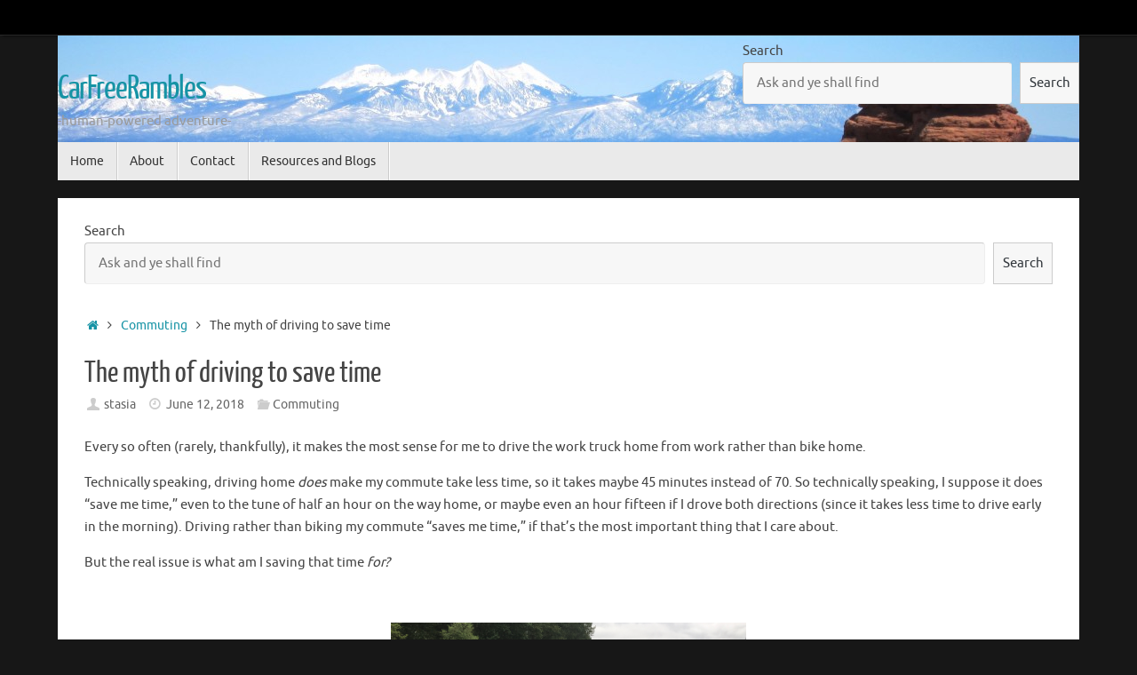

--- FILE ---
content_type: text/html; charset=UTF-8
request_url: https://www.carfreerambles.org/2018/06/the-myth-of-driving-to-save-time/
body_size: 14896
content:
<!DOCTYPE html>
<html lang="en-US">
<head>
<meta name="viewport" content="width=device-width, user-scalable=no, initial-scale=1.0, minimum-scale=1.0, maximum-scale=1.0">
<meta http-equiv="Content-Type" content="text/html; charset=UTF-8" />
<link rel="profile" href="http://gmpg.org/xfn/11" />
<link rel="pingback" href="https://www.carfreerambles.org/xmlrpc.php" />
<title>The myth of driving to save time &#8211; CarFreeRambles</title>
<meta name='robots' content='max-image-preview:large' />
<link rel='dns-prefetch' href='//s.w.org' />
<link rel="alternate" type="application/rss+xml" title="CarFreeRambles &raquo; Feed" href="https://www.carfreerambles.org/feed/" />
<link rel="alternate" type="application/rss+xml" title="CarFreeRambles &raquo; Comments Feed" href="https://www.carfreerambles.org/comments/feed/" />
<link rel="alternate" type="application/rss+xml" title="CarFreeRambles &raquo; The myth of driving to save time Comments Feed" href="https://www.carfreerambles.org/2018/06/the-myth-of-driving-to-save-time/feed/" />
<script type="text/javascript">
window._wpemojiSettings = {"baseUrl":"https:\/\/s.w.org\/images\/core\/emoji\/13.1.0\/72x72\/","ext":".png","svgUrl":"https:\/\/s.w.org\/images\/core\/emoji\/13.1.0\/svg\/","svgExt":".svg","source":{"concatemoji":"https:\/\/www.carfreerambles.org\/wp-includes\/js\/wp-emoji-release.min.js?ver=5.9.12"}};
/*! This file is auto-generated */
!function(e,a,t){var n,r,o,i=a.createElement("canvas"),p=i.getContext&&i.getContext("2d");function s(e,t){var a=String.fromCharCode;p.clearRect(0,0,i.width,i.height),p.fillText(a.apply(this,e),0,0);e=i.toDataURL();return p.clearRect(0,0,i.width,i.height),p.fillText(a.apply(this,t),0,0),e===i.toDataURL()}function c(e){var t=a.createElement("script");t.src=e,t.defer=t.type="text/javascript",a.getElementsByTagName("head")[0].appendChild(t)}for(o=Array("flag","emoji"),t.supports={everything:!0,everythingExceptFlag:!0},r=0;r<o.length;r++)t.supports[o[r]]=function(e){if(!p||!p.fillText)return!1;switch(p.textBaseline="top",p.font="600 32px Arial",e){case"flag":return s([127987,65039,8205,9895,65039],[127987,65039,8203,9895,65039])?!1:!s([55356,56826,55356,56819],[55356,56826,8203,55356,56819])&&!s([55356,57332,56128,56423,56128,56418,56128,56421,56128,56430,56128,56423,56128,56447],[55356,57332,8203,56128,56423,8203,56128,56418,8203,56128,56421,8203,56128,56430,8203,56128,56423,8203,56128,56447]);case"emoji":return!s([10084,65039,8205,55357,56613],[10084,65039,8203,55357,56613])}return!1}(o[r]),t.supports.everything=t.supports.everything&&t.supports[o[r]],"flag"!==o[r]&&(t.supports.everythingExceptFlag=t.supports.everythingExceptFlag&&t.supports[o[r]]);t.supports.everythingExceptFlag=t.supports.everythingExceptFlag&&!t.supports.flag,t.DOMReady=!1,t.readyCallback=function(){t.DOMReady=!0},t.supports.everything||(n=function(){t.readyCallback()},a.addEventListener?(a.addEventListener("DOMContentLoaded",n,!1),e.addEventListener("load",n,!1)):(e.attachEvent("onload",n),a.attachEvent("onreadystatechange",function(){"complete"===a.readyState&&t.readyCallback()})),(n=t.source||{}).concatemoji?c(n.concatemoji):n.wpemoji&&n.twemoji&&(c(n.twemoji),c(n.wpemoji)))}(window,document,window._wpemojiSettings);
</script>
<style type="text/css">
img.wp-smiley,
img.emoji {
	display: inline !important;
	border: none !important;
	box-shadow: none !important;
	height: 1em !important;
	width: 1em !important;
	margin: 0 0.07em !important;
	vertical-align: -0.1em !important;
	background: none !important;
	padding: 0 !important;
}
</style>
	<link rel='stylesheet' id='wp-block-library-css'  href='https://www.carfreerambles.org/wp-includes/css/dist/block-library/style.min.css?ver=5.9.12' type='text/css' media='all' />
<style id='global-styles-inline-css' type='text/css'>
body{--wp--preset--color--black: #000000;--wp--preset--color--cyan-bluish-gray: #abb8c3;--wp--preset--color--white: #ffffff;--wp--preset--color--pale-pink: #f78da7;--wp--preset--color--vivid-red: #cf2e2e;--wp--preset--color--luminous-vivid-orange: #ff6900;--wp--preset--color--luminous-vivid-amber: #fcb900;--wp--preset--color--light-green-cyan: #7bdcb5;--wp--preset--color--vivid-green-cyan: #00d084;--wp--preset--color--pale-cyan-blue: #8ed1fc;--wp--preset--color--vivid-cyan-blue: #0693e3;--wp--preset--color--vivid-purple: #9b51e0;--wp--preset--gradient--vivid-cyan-blue-to-vivid-purple: linear-gradient(135deg,rgba(6,147,227,1) 0%,rgb(155,81,224) 100%);--wp--preset--gradient--light-green-cyan-to-vivid-green-cyan: linear-gradient(135deg,rgb(122,220,180) 0%,rgb(0,208,130) 100%);--wp--preset--gradient--luminous-vivid-amber-to-luminous-vivid-orange: linear-gradient(135deg,rgba(252,185,0,1) 0%,rgba(255,105,0,1) 100%);--wp--preset--gradient--luminous-vivid-orange-to-vivid-red: linear-gradient(135deg,rgba(255,105,0,1) 0%,rgb(207,46,46) 100%);--wp--preset--gradient--very-light-gray-to-cyan-bluish-gray: linear-gradient(135deg,rgb(238,238,238) 0%,rgb(169,184,195) 100%);--wp--preset--gradient--cool-to-warm-spectrum: linear-gradient(135deg,rgb(74,234,220) 0%,rgb(151,120,209) 20%,rgb(207,42,186) 40%,rgb(238,44,130) 60%,rgb(251,105,98) 80%,rgb(254,248,76) 100%);--wp--preset--gradient--blush-light-purple: linear-gradient(135deg,rgb(255,206,236) 0%,rgb(152,150,240) 100%);--wp--preset--gradient--blush-bordeaux: linear-gradient(135deg,rgb(254,205,165) 0%,rgb(254,45,45) 50%,rgb(107,0,62) 100%);--wp--preset--gradient--luminous-dusk: linear-gradient(135deg,rgb(255,203,112) 0%,rgb(199,81,192) 50%,rgb(65,88,208) 100%);--wp--preset--gradient--pale-ocean: linear-gradient(135deg,rgb(255,245,203) 0%,rgb(182,227,212) 50%,rgb(51,167,181) 100%);--wp--preset--gradient--electric-grass: linear-gradient(135deg,rgb(202,248,128) 0%,rgb(113,206,126) 100%);--wp--preset--gradient--midnight: linear-gradient(135deg,rgb(2,3,129) 0%,rgb(40,116,252) 100%);--wp--preset--duotone--dark-grayscale: url('#wp-duotone-dark-grayscale');--wp--preset--duotone--grayscale: url('#wp-duotone-grayscale');--wp--preset--duotone--purple-yellow: url('#wp-duotone-purple-yellow');--wp--preset--duotone--blue-red: url('#wp-duotone-blue-red');--wp--preset--duotone--midnight: url('#wp-duotone-midnight');--wp--preset--duotone--magenta-yellow: url('#wp-duotone-magenta-yellow');--wp--preset--duotone--purple-green: url('#wp-duotone-purple-green');--wp--preset--duotone--blue-orange: url('#wp-duotone-blue-orange');--wp--preset--font-size--small: 13px;--wp--preset--font-size--medium: 20px;--wp--preset--font-size--large: 36px;--wp--preset--font-size--x-large: 42px;}.has-black-color{color: var(--wp--preset--color--black) !important;}.has-cyan-bluish-gray-color{color: var(--wp--preset--color--cyan-bluish-gray) !important;}.has-white-color{color: var(--wp--preset--color--white) !important;}.has-pale-pink-color{color: var(--wp--preset--color--pale-pink) !important;}.has-vivid-red-color{color: var(--wp--preset--color--vivid-red) !important;}.has-luminous-vivid-orange-color{color: var(--wp--preset--color--luminous-vivid-orange) !important;}.has-luminous-vivid-amber-color{color: var(--wp--preset--color--luminous-vivid-amber) !important;}.has-light-green-cyan-color{color: var(--wp--preset--color--light-green-cyan) !important;}.has-vivid-green-cyan-color{color: var(--wp--preset--color--vivid-green-cyan) !important;}.has-pale-cyan-blue-color{color: var(--wp--preset--color--pale-cyan-blue) !important;}.has-vivid-cyan-blue-color{color: var(--wp--preset--color--vivid-cyan-blue) !important;}.has-vivid-purple-color{color: var(--wp--preset--color--vivid-purple) !important;}.has-black-background-color{background-color: var(--wp--preset--color--black) !important;}.has-cyan-bluish-gray-background-color{background-color: var(--wp--preset--color--cyan-bluish-gray) !important;}.has-white-background-color{background-color: var(--wp--preset--color--white) !important;}.has-pale-pink-background-color{background-color: var(--wp--preset--color--pale-pink) !important;}.has-vivid-red-background-color{background-color: var(--wp--preset--color--vivid-red) !important;}.has-luminous-vivid-orange-background-color{background-color: var(--wp--preset--color--luminous-vivid-orange) !important;}.has-luminous-vivid-amber-background-color{background-color: var(--wp--preset--color--luminous-vivid-amber) !important;}.has-light-green-cyan-background-color{background-color: var(--wp--preset--color--light-green-cyan) !important;}.has-vivid-green-cyan-background-color{background-color: var(--wp--preset--color--vivid-green-cyan) !important;}.has-pale-cyan-blue-background-color{background-color: var(--wp--preset--color--pale-cyan-blue) !important;}.has-vivid-cyan-blue-background-color{background-color: var(--wp--preset--color--vivid-cyan-blue) !important;}.has-vivid-purple-background-color{background-color: var(--wp--preset--color--vivid-purple) !important;}.has-black-border-color{border-color: var(--wp--preset--color--black) !important;}.has-cyan-bluish-gray-border-color{border-color: var(--wp--preset--color--cyan-bluish-gray) !important;}.has-white-border-color{border-color: var(--wp--preset--color--white) !important;}.has-pale-pink-border-color{border-color: var(--wp--preset--color--pale-pink) !important;}.has-vivid-red-border-color{border-color: var(--wp--preset--color--vivid-red) !important;}.has-luminous-vivid-orange-border-color{border-color: var(--wp--preset--color--luminous-vivid-orange) !important;}.has-luminous-vivid-amber-border-color{border-color: var(--wp--preset--color--luminous-vivid-amber) !important;}.has-light-green-cyan-border-color{border-color: var(--wp--preset--color--light-green-cyan) !important;}.has-vivid-green-cyan-border-color{border-color: var(--wp--preset--color--vivid-green-cyan) !important;}.has-pale-cyan-blue-border-color{border-color: var(--wp--preset--color--pale-cyan-blue) !important;}.has-vivid-cyan-blue-border-color{border-color: var(--wp--preset--color--vivid-cyan-blue) !important;}.has-vivid-purple-border-color{border-color: var(--wp--preset--color--vivid-purple) !important;}.has-vivid-cyan-blue-to-vivid-purple-gradient-background{background: var(--wp--preset--gradient--vivid-cyan-blue-to-vivid-purple) !important;}.has-light-green-cyan-to-vivid-green-cyan-gradient-background{background: var(--wp--preset--gradient--light-green-cyan-to-vivid-green-cyan) !important;}.has-luminous-vivid-amber-to-luminous-vivid-orange-gradient-background{background: var(--wp--preset--gradient--luminous-vivid-amber-to-luminous-vivid-orange) !important;}.has-luminous-vivid-orange-to-vivid-red-gradient-background{background: var(--wp--preset--gradient--luminous-vivid-orange-to-vivid-red) !important;}.has-very-light-gray-to-cyan-bluish-gray-gradient-background{background: var(--wp--preset--gradient--very-light-gray-to-cyan-bluish-gray) !important;}.has-cool-to-warm-spectrum-gradient-background{background: var(--wp--preset--gradient--cool-to-warm-spectrum) !important;}.has-blush-light-purple-gradient-background{background: var(--wp--preset--gradient--blush-light-purple) !important;}.has-blush-bordeaux-gradient-background{background: var(--wp--preset--gradient--blush-bordeaux) !important;}.has-luminous-dusk-gradient-background{background: var(--wp--preset--gradient--luminous-dusk) !important;}.has-pale-ocean-gradient-background{background: var(--wp--preset--gradient--pale-ocean) !important;}.has-electric-grass-gradient-background{background: var(--wp--preset--gradient--electric-grass) !important;}.has-midnight-gradient-background{background: var(--wp--preset--gradient--midnight) !important;}.has-small-font-size{font-size: var(--wp--preset--font-size--small) !important;}.has-medium-font-size{font-size: var(--wp--preset--font-size--medium) !important;}.has-large-font-size{font-size: var(--wp--preset--font-size--large) !important;}.has-x-large-font-size{font-size: var(--wp--preset--font-size--x-large) !important;}
</style>
<link rel='stylesheet' id='email-subscribers-css'  href='https://www.carfreerambles.org/wp-content/plugins/email-subscribers/lite/public/css/email-subscribers-public.css?ver=5.9.14' type='text/css' media='all' />
<link rel='stylesheet' id='sscf-style-css'  href='https://www.carfreerambles.org/wp-content/plugins/super-simple-contact-form/sscf-style.css?ver=5.9.12' type='text/css' media='all' />
<link rel='stylesheet' id='tempera-fonts-css'  href='https://www.carfreerambles.org/wp-content/themes/tempera/fonts/fontfaces.css?ver=1.8.0' type='text/css' media='all' />
<link rel='stylesheet' id='tempera-style-css'  href='https://www.carfreerambles.org/wp-content/themes/tempera/style.css?ver=1.8.0' type='text/css' media='all' />
<style id='tempera-style-inline-css' type='text/css'>
#header, #main, #topbar-inner { max-width: 1150px; } #container.one-column { } #container.two-columns-right #secondary { width:250px; float:right; } #container.two-columns-right #content { width:calc(100% - 280px); float:left; } #container.two-columns-left #primary { width:250px; float:left; } #container.two-columns-left #content { width:calc(100% - 280px); float:right; } #container.three-columns-right .sidey { width:125px; float:left; } #container.three-columns-right #primary { margin-left:15px; margin-right:15px; } #container.three-columns-right #content { width: calc(100% - 280px); float:left;} #container.three-columns-left .sidey { width:125px; float:left; } #container.three-columns-left #secondary {margin-left:15px; margin-right:15px; } #container.three-columns-left #content { width: calc(100% - 280px); float:right; } #container.three-columns-sided .sidey { width:125px; float:left; } #container.three-columns-sided #secondary { float:right; } #container.three-columns-sided #content { width: calc(100% - 310px); float:right; margin: 0 155px 0 -1150px; } body { font-family: Ubuntu; } #content h1.entry-title a, #content h2.entry-title a, #content h1.entry-title , #content h2.entry-title { font-family: "Yanone Kaffeesatz Regular"; } .widget-title, .widget-title a { font-family: "Open Sans Light"; } .entry-content h1, .entry-content h2, .entry-content h3, .entry-content h4, .entry-content h5, .entry-content h6, #comments #reply-title, .nivo-caption h2, #front-text1 h2, #front-text2 h2, .column-header-image, .column-header-noimage { font-family: "Open Sans Light"; } #site-title span a { font-family: "Yanone Kaffeesatz Regular"; }; } #access ul li a, #access ul li a span { font-family: "Droid Sans"; } body { color: #444444; background-color: #171717 } a { color: #1693A5; } a:hover,.entry-meta span a:hover, .comments-link a:hover { color: #D6341D; } #header { ; } #site-title span a { color:#1693A5; } #site-description { color:#999999; } .socials a { background-color: #1693A5; } .socials .socials-hover { background-color: #D6341D; } /* Main menu top level */ #access a, #nav-toggle span, li.menu-main-search .searchform input[type="search"] { color: #333333; } li.menu-main-search .searchform input[type="search"] { background-color: #ffffff; border-left-color: #cccccc; } #access, #nav-toggle {background-color: #EAEAEA; } #access > .menu > ul > li > a > span { border-color: #cccccc; -webkit-box-shadow: 1px 0 0 #ffffff; box-shadow: 1px 0 0 #ffffff; } /*.rtl #access > .menu > ul > li > a > span { -webkit-box-shadow: -1px 0 0 #ffffff; box-shadow: -1px 0 0 #ffffff; } */ #access a:hover {background-color: #f7f7f7; } #access ul li.current_page_item > a, #access ul li.current-menu-item > a, #access ul li.current_page_ancestor > a, #access ul li.current-menu-ancestor > a { background-color: #f7f7f7; } /* Main menu Submenus */ #access > .menu > ul > li > ul:before {border-bottom-color:#2D2D2D;} #access ul ul ul li:first-child:before { border-right-color:#2D2D2D;} #access ul ul li { background-color:#2D2D2D; border-top-color:#3b3b3b; border-bottom-color:#222222} #access ul ul li a{color:#BBBBBB} #access ul ul li a:hover{background:#3b3b3b} #access ul ul li.current_page_item > a, #access ul ul li.current-menu-item > a, #access ul ul li.current_page_ancestor > a, #access ul ul li.current-menu-ancestor > a { background-color:#3b3b3b; } #topbar { background-color: #000000;border-bottom-color:#282828; box-shadow:3px 0 3px #000000; } .topmenu ul li a, .topmenu .searchsubmit { color: #CCCCCC; } .topmenu ul li a:hover, .topmenu .searchform input[type="search"] { color: #EEEEEE; border-bottom-color: rgba( 22,147,165, 0.5); } #main { background-color: #FFFFFF; } #author-info, #entry-author-info, #content .page-title { border-color: #1693A5; background: #F7F7F7; } #entry-author-info #author-avatar, #author-info #author-avatar { border-color: #EEEEEE; } .sidey .widget-container { color: #333333; ; } .sidey .widget-title { color: #666666; background-color: #F7F7F7;border-color:#cfcfcf;} .sidey .widget-container a {} .sidey .widget-container a:hover {} .entry-content h1, .entry-content h2, .entry-content h3, .entry-content h4, .entry-content h5, .entry-content h6 { color: #444444; } .sticky .entry-header {border-color:#1693A5 } .entry-title, .entry-title a { color: #444444; } .entry-title a:hover { color: #000000; } #content span.entry-format { color: #333333; background-color: #EAEAEA; } #footer { color: #AAAAAA; ; } #footer2 { color: #AAAAAA; background-color: #F7F7F7; } #footer a { ; } #footer a:hover { ; } #footer2 a, .footermenu ul li:after { ; } #footer2 a:hover { ; } #footer .widget-container { color: #333333; ; } #footer .widget-title { color: #666666; background-color: #F7F7F7;border-color:#cfcfcf } a.continue-reading-link, #cryout_ajax_more_trigger { color:#333333; background:#EAEAEA; border-bottom-color:#1693A5; } a.continue-reading-link:hover { border-bottom-color:#D6341D; } a.continue-reading-link i.crycon-right-dir {color:#1693A5} a.continue-reading-link:hover i.crycon-right-dir {color:#D6341D} .page-link a, .page-link > span > em {border-color:#CCCCCC} .columnmore a {background:#1693A5;color:#F7F7F7} .columnmore a:hover {background:#D6341D;} .button, #respond .form-submit input#submit, input[type="submit"], input[type="reset"] { background-color: #1693A5; } .button:hover, #respond .form-submit input#submit:hover { background-color: #D6341D; } .entry-content tr th, .entry-content thead th { color: #444444; } .entry-content table, .entry-content fieldset, .entry-content tr td, .entry-content tr th, .entry-content thead th { border-color: #CCCCCC; } .entry-content tr.even td { background-color: #F7F7F7 !important; } hr { border-color: #CCCCCC; } input[type="text"], input[type="password"], input[type="email"], textarea, select, input[type="color"],input[type="date"],input[type="datetime"],input[type="datetime-local"],input[type="month"],input[type="number"],input[type="range"], input[type="search"],input[type="tel"],input[type="time"],input[type="url"],input[type="week"] { background-color: #F7F7F7; border-color: #CCCCCC #EEEEEE #EEEEEE #CCCCCC; color: #444444; } input[type="submit"], input[type="reset"] { color: #FFFFFF; background-color: #1693A5; } input[type="text"]:hover, input[type="password"]:hover, input[type="email"]:hover, textarea:hover, input[type="color"]:hover, input[type="date"]:hover, input[type="datetime"]:hover, input[type="datetime-local"]:hover, input[type="month"]:hover, input[type="number"]:hover, input[type="range"]:hover, input[type="search"]:hover, input[type="tel"]:hover, input[type="time"]:hover, input[type="url"]:hover, input[type="week"]:hover { background-color: rgba(247,247,247,0.4); } .entry-content pre { border-color: #CCCCCC; border-bottom-color:#1693A5;} .entry-content code { background-color:#F7F7F7;} .entry-content blockquote { border-color: #EEEEEE; } abbr, acronym { border-color: #444444; } .comment-meta a { color: #444444; } #respond .form-allowed-tags { color: #999999; } .entry-meta .crycon-metas:before {color:#CCCCCC;} .entry-meta span a, .comments-link a, .entry-meta {color:#666666;} .entry-meta span a:hover, .comments-link a:hover {} .nav-next a:hover {} .nav-previous a:hover { } .pagination { border-color:#ededed;} .pagination span, .pagination a { background:#F7F7F7; border-left-color:#dddddd; border-right-color:#ffffff; } .pagination a:hover { background: #ffffff; } #searchform input[type="text"] {color:#999999;} .caption-accented .wp-caption { background-color:rgba(22,147,165,0.8); color:#FFFFFF} .tempera-image-one .entry-content img[class*='align'], .tempera-image-one .entry-summary img[class*='align'], .tempera-image-two .entry-content img[class*='align'], .tempera-image-two .entry-summary img[class*='align'], .tempera-image-one .entry-content [class*='wp-block'][class*='align'] img, .tempera-image-one .entry-summary [class*='wp-block'][class*='align'] img, .tempera-image-two .entry-content [class*='wp-block'][class*='align'] img, .tempera-image-two .entry-summary [class*='wp-block'][class*='align'] img { border-color:#1693A5;} html { font-size:15px; line-height:1.7; } .entry-content, .entry-summary, #frontpage blockquote { text-align:inherit; } .entry-content, .entry-summary, .widget-area { } #content h1.entry-title, #content h2.entry-title { font-size:34px ;} .widget-title, .widget-title a { font-size:18px ;} h1 { font-size: 2.526em; } h2 { font-size: 2.202em; } h3 { font-size: 1.878em; } h4 { font-size: 1.554em; } h5 { font-size: 1.23em; } h6 { font-size: 0.906em; } #site-title { font-size:38px ;} #access ul li a, li.menu-main-search .searchform input[type="search"] { font-size:14px ;} .nocomments, .nocomments2 {display:none;} #header-container > div { margin:40px 0 0 0px;} .entry-content p, .entry-content ul, .entry-content ol, .entry-content dd, .entry-content pre, .entry-content hr, .commentlist p { margin-bottom: 1.0em; } #toTop {background:#FFFFFF;margin-left:1300px;} #toTop:hover .crycon-back2top:before {color:#D6341D;} #main {margin-top:20px; } #forbottom {margin-left: 30px; margin-right: 30px;} #header-widget-area { width: 33%; } #branding { height:120px; } 
/* Tempera Custom CSS */
</style>
<link rel='stylesheet' id='nirvana-mobile-css'  href='https://www.carfreerambles.org/wp-content/themes/tempera/styles/style-mobile.css?ver=1.8.0' type='text/css' media='all' />
<script type='text/javascript' src='https://www.carfreerambles.org/wp-includes/js/jquery/jquery.min.js?ver=3.6.0' id='jquery-core-js'></script>
<script type='text/javascript' src='https://www.carfreerambles.org/wp-includes/js/jquery/jquery-migrate.min.js?ver=3.3.2' id='jquery-migrate-js'></script>
<link rel="https://api.w.org/" href="https://www.carfreerambles.org/wp-json/" /><link rel="alternate" type="application/json" href="https://www.carfreerambles.org/wp-json/wp/v2/posts/2254" /><link rel="EditURI" type="application/rsd+xml" title="RSD" href="https://www.carfreerambles.org/xmlrpc.php?rsd" />
<link rel="wlwmanifest" type="application/wlwmanifest+xml" href="https://www.carfreerambles.org/wp-includes/wlwmanifest.xml" /> 
<meta name="generator" content="WordPress 5.9.12" />
<link rel="canonical" href="https://www.carfreerambles.org/2018/06/the-myth-of-driving-to-save-time/" />
<link rel='shortlink' href='https://www.carfreerambles.org/?p=2254' />
<link rel="alternate" type="application/json+oembed" href="https://www.carfreerambles.org/wp-json/oembed/1.0/embed?url=https%3A%2F%2Fwww.carfreerambles.org%2F2018%2F06%2Fthe-myth-of-driving-to-save-time%2F" />
<link rel="alternate" type="text/xml+oembed" href="https://www.carfreerambles.org/wp-json/oembed/1.0/embed?url=https%3A%2F%2Fwww.carfreerambles.org%2F2018%2F06%2Fthe-myth-of-driving-to-save-time%2F&#038;format=xml" />
		<script type="text/javascript">
			var _statcounter = _statcounter || [];
			_statcounter.push({"tags": {"author": "stasia"}});
		</script>
			<!--[if lt IE 9]>
	<script>
	document.createElement('header');
	document.createElement('nav');
	document.createElement('section');
	document.createElement('article');
	document.createElement('aside');
	document.createElement('footer');
	</script>
	<![endif]-->
	</head>
<body class="post-template-default single single-post postid-2254 single-format-standard tempera-image-one caption-dark tempera-comment-placeholders tempera-menu-left">

	<a class="skip-link screen-reader-text" href="#main" title="Skip to content"> Skip to content </a>
	<svg xmlns="http://www.w3.org/2000/svg" viewBox="0 0 0 0" width="0" height="0" focusable="false" role="none" style="visibility: hidden; position: absolute; left: -9999px; overflow: hidden;" ><defs><filter id="wp-duotone-dark-grayscale"><feColorMatrix color-interpolation-filters="sRGB" type="matrix" values=" .299 .587 .114 0 0 .299 .587 .114 0 0 .299 .587 .114 0 0 .299 .587 .114 0 0 " /><feComponentTransfer color-interpolation-filters="sRGB" ><feFuncR type="table" tableValues="0 0.49803921568627" /><feFuncG type="table" tableValues="0 0.49803921568627" /><feFuncB type="table" tableValues="0 0.49803921568627" /><feFuncA type="table" tableValues="1 1" /></feComponentTransfer><feComposite in2="SourceGraphic" operator="in" /></filter></defs></svg><svg xmlns="http://www.w3.org/2000/svg" viewBox="0 0 0 0" width="0" height="0" focusable="false" role="none" style="visibility: hidden; position: absolute; left: -9999px; overflow: hidden;" ><defs><filter id="wp-duotone-grayscale"><feColorMatrix color-interpolation-filters="sRGB" type="matrix" values=" .299 .587 .114 0 0 .299 .587 .114 0 0 .299 .587 .114 0 0 .299 .587 .114 0 0 " /><feComponentTransfer color-interpolation-filters="sRGB" ><feFuncR type="table" tableValues="0 1" /><feFuncG type="table" tableValues="0 1" /><feFuncB type="table" tableValues="0 1" /><feFuncA type="table" tableValues="1 1" /></feComponentTransfer><feComposite in2="SourceGraphic" operator="in" /></filter></defs></svg><svg xmlns="http://www.w3.org/2000/svg" viewBox="0 0 0 0" width="0" height="0" focusable="false" role="none" style="visibility: hidden; position: absolute; left: -9999px; overflow: hidden;" ><defs><filter id="wp-duotone-purple-yellow"><feColorMatrix color-interpolation-filters="sRGB" type="matrix" values=" .299 .587 .114 0 0 .299 .587 .114 0 0 .299 .587 .114 0 0 .299 .587 .114 0 0 " /><feComponentTransfer color-interpolation-filters="sRGB" ><feFuncR type="table" tableValues="0.54901960784314 0.98823529411765" /><feFuncG type="table" tableValues="0 1" /><feFuncB type="table" tableValues="0.71764705882353 0.25490196078431" /><feFuncA type="table" tableValues="1 1" /></feComponentTransfer><feComposite in2="SourceGraphic" operator="in" /></filter></defs></svg><svg xmlns="http://www.w3.org/2000/svg" viewBox="0 0 0 0" width="0" height="0" focusable="false" role="none" style="visibility: hidden; position: absolute; left: -9999px; overflow: hidden;" ><defs><filter id="wp-duotone-blue-red"><feColorMatrix color-interpolation-filters="sRGB" type="matrix" values=" .299 .587 .114 0 0 .299 .587 .114 0 0 .299 .587 .114 0 0 .299 .587 .114 0 0 " /><feComponentTransfer color-interpolation-filters="sRGB" ><feFuncR type="table" tableValues="0 1" /><feFuncG type="table" tableValues="0 0.27843137254902" /><feFuncB type="table" tableValues="0.5921568627451 0.27843137254902" /><feFuncA type="table" tableValues="1 1" /></feComponentTransfer><feComposite in2="SourceGraphic" operator="in" /></filter></defs></svg><svg xmlns="http://www.w3.org/2000/svg" viewBox="0 0 0 0" width="0" height="0" focusable="false" role="none" style="visibility: hidden; position: absolute; left: -9999px; overflow: hidden;" ><defs><filter id="wp-duotone-midnight"><feColorMatrix color-interpolation-filters="sRGB" type="matrix" values=" .299 .587 .114 0 0 .299 .587 .114 0 0 .299 .587 .114 0 0 .299 .587 .114 0 0 " /><feComponentTransfer color-interpolation-filters="sRGB" ><feFuncR type="table" tableValues="0 0" /><feFuncG type="table" tableValues="0 0.64705882352941" /><feFuncB type="table" tableValues="0 1" /><feFuncA type="table" tableValues="1 1" /></feComponentTransfer><feComposite in2="SourceGraphic" operator="in" /></filter></defs></svg><svg xmlns="http://www.w3.org/2000/svg" viewBox="0 0 0 0" width="0" height="0" focusable="false" role="none" style="visibility: hidden; position: absolute; left: -9999px; overflow: hidden;" ><defs><filter id="wp-duotone-magenta-yellow"><feColorMatrix color-interpolation-filters="sRGB" type="matrix" values=" .299 .587 .114 0 0 .299 .587 .114 0 0 .299 .587 .114 0 0 .299 .587 .114 0 0 " /><feComponentTransfer color-interpolation-filters="sRGB" ><feFuncR type="table" tableValues="0.78039215686275 1" /><feFuncG type="table" tableValues="0 0.94901960784314" /><feFuncB type="table" tableValues="0.35294117647059 0.47058823529412" /><feFuncA type="table" tableValues="1 1" /></feComponentTransfer><feComposite in2="SourceGraphic" operator="in" /></filter></defs></svg><svg xmlns="http://www.w3.org/2000/svg" viewBox="0 0 0 0" width="0" height="0" focusable="false" role="none" style="visibility: hidden; position: absolute; left: -9999px; overflow: hidden;" ><defs><filter id="wp-duotone-purple-green"><feColorMatrix color-interpolation-filters="sRGB" type="matrix" values=" .299 .587 .114 0 0 .299 .587 .114 0 0 .299 .587 .114 0 0 .299 .587 .114 0 0 " /><feComponentTransfer color-interpolation-filters="sRGB" ><feFuncR type="table" tableValues="0.65098039215686 0.40392156862745" /><feFuncG type="table" tableValues="0 1" /><feFuncB type="table" tableValues="0.44705882352941 0.4" /><feFuncA type="table" tableValues="1 1" /></feComponentTransfer><feComposite in2="SourceGraphic" operator="in" /></filter></defs></svg><svg xmlns="http://www.w3.org/2000/svg" viewBox="0 0 0 0" width="0" height="0" focusable="false" role="none" style="visibility: hidden; position: absolute; left: -9999px; overflow: hidden;" ><defs><filter id="wp-duotone-blue-orange"><feColorMatrix color-interpolation-filters="sRGB" type="matrix" values=" .299 .587 .114 0 0 .299 .587 .114 0 0 .299 .587 .114 0 0 .299 .587 .114 0 0 " /><feComponentTransfer color-interpolation-filters="sRGB" ><feFuncR type="table" tableValues="0.098039215686275 1" /><feFuncG type="table" tableValues="0 0.66274509803922" /><feFuncB type="table" tableValues="0.84705882352941 0.41960784313725" /><feFuncA type="table" tableValues="1 1" /></feComponentTransfer><feComposite in2="SourceGraphic" operator="in" /></filter></defs></svg>
<div id="wrapper" class="hfeed">
<div id="topbar" ><div id="topbar-inner">  </div></div>

<div id="header-full">
	<header id="header">
		<div id="masthead">
			<div id="branding" role="banner" >
				<img id="bg_image" alt="CarFreeRambles" title="CarFreeRambles" src="https://www.carfreerambles.org/wp-content/uploads/2014/08/cropped-IMG_4297-e1407105925706.jpg"  />	<div id="header-container">
	<div><div id="site-title"><span> <a href="https://www.carfreerambles.org/" title="CarFreeRambles" rel="home">CarFreeRambles</a> </span></div><div id="site-description" >-human-powered adventure-</div></div></div>						<div id="header-widget-area">
			<ul class="yoyo">
				<li id="block-4" class="widget-container widget_block widget_search"><form role="search" method="get" action="https://www.carfreerambles.org/" class="wp-block-search__button-outside wp-block-search__text-button wp-block-search"><label for="wp-block-search__input-1" class="wp-block-search__label">Search</label><div class="wp-block-search__inside-wrapper " ><input type="search" id="wp-block-search__input-1" class="wp-block-search__input " name="s" value="" placeholder="Ask and ye shall find"  required /><button type="submit" class="wp-block-search__button  "  >Search</button></div></form></li>			</ul>
		</div>
					<div style="clear:both;"></div>
			</div><!-- #branding -->
			<button id="nav-toggle"><span>&nbsp;</span></button>
			<nav id="access" class="jssafe" role="navigation">
					<div class="skip-link screen-reader-text"><a href="#content" title="Skip to content">
		Skip to content	</a></div>
	<div id="prime_nav" class="menu"><ul>
<li ><a href="https://www.carfreerambles.org/"><span>Home</span></a></li><li class="page_item page-item-2"><a href="https://www.carfreerambles.org/about/"><span>About</span></a></li>
<li class="page_item page-item-6"><a href="https://www.carfreerambles.org/contact/"><span>Contact</span></a></li>
<li class="page_item page-item-1300"><a href="https://www.carfreerambles.org/resources-and-blogs/"><span>Resources and Blogs</span></a></li>
</ul></div>
			</nav><!-- #access -->
		</div><!-- #masthead -->
	</header><!-- #header -->
</div><!-- #header-full -->

<div style="clear:both;height:0;"> </div>

<div id="main" class="main">
		<div id="toTop"><i class="crycon-back2top"></i> </div>	<div  id="forbottom" >
		
		<div style="clear:both;"> </div>

		
		<section id="container" class="one-column">
			<div id="content" role="main">
					<ul class="yoyo">
			<li id="block-2" class="widget-container widget_block widget_search"><form role="search" method="get" action="https://www.carfreerambles.org/" class="wp-block-search__button-outside wp-block-search__text-button wp-block-search"><label for="wp-block-search__input-2" class="wp-block-search__label">Search</label><div class="wp-block-search__inside-wrapper " ><input type="search" id="wp-block-search__input-2" class="wp-block-search__input " name="s" value="" placeholder="Ask and ye shall find"  required /><button type="submit" class="wp-block-search__button  "  >Search</button></div></form></li>		</ul>
	<div class="breadcrumbs"><a href="https://www.carfreerambles.org"><i class="crycon-homebread"></i><span class="screen-reader-text">Home</span></a><i class="crycon-angle-right"></i> <a href="https://www.carfreerambles.org/category/commuting-2/">Commuting</a> <i class="crycon-angle-right"></i> <span class="current">The myth of driving to save time</span></div><!--breadcrumbs-->

				<div id="post-2254" class="post-2254 post type-post status-publish format-standard hentry category-commuting-2">
					<h1 class="entry-title">The myth of driving to save time</h1>
										<div class="entry-meta">
						<span class="author vcard" ><i class="crycon-author crycon-metas" title="Author "></i>
					<a class="url fn n" rel="author" href="https://www.carfreerambles.org/author/stasia/" title="View all posts by stasia">stasia</a></span><span><i class="crycon-time crycon-metas" title="Date"></i>
				<time class="onDate date published" datetime="2018-06-12T14:56:32-08:00">
					<a href="https://www.carfreerambles.org/2018/06/the-myth-of-driving-to-save-time/" rel="bookmark">June 12, 2018</a>
				</time>
			   </span><time class="updated"  datetime="2018-06-12T15:06:42-08:00">June 12, 2018</time><span class="bl_categ"><i class="crycon-folder-open crycon-metas" title="Categories"></i><a href="https://www.carfreerambles.org/category/commuting-2/" rel="tag">Commuting</a></span> 					</div><!-- .entry-meta -->

					<div class="entry-content">
						<p>Every so often (rarely, thankfully), it makes the most sense for me to drive the work truck home from work rather than bike home.</p>
<p>Technically speaking, driving home <em>does</em> make my commute take less time, so it takes maybe 45 minutes instead of 70. So technically speaking, I suppose it does &#8220;save me time,&#8221; even to the tune of half an hour on the way home, or maybe even an hour fifteen if I drove both directions (since it takes less time to drive early in the morning). Driving rather than biking my commute &#8220;saves me time,&#8221; if that&#8217;s the most important thing that I care about.</p>
<p>But the real issue is what am I saving that time <em>for? </em></p>
<p>&nbsp;</p>
<p style="text-align: center;"><a href="http://www.carfreerambles.org/wp-content/uploads/2018/06/snoqualmie-valley-trail.jpg" target="_blank" rel="noopener"><img class="aligncenter wp-image-2255" src="http://www.carfreerambles.org/wp-content/uploads/2018/06/snoqualmie-valley-trail.jpg" alt="" width="400" height="287" srcset="https://www.carfreerambles.org/wp-content/uploads/2018/06/snoqualmie-valley-trail.jpg 969w, https://www.carfreerambles.org/wp-content/uploads/2018/06/snoqualmie-valley-trail-209x150.jpg 209w, https://www.carfreerambles.org/wp-content/uploads/2018/06/snoqualmie-valley-trail-150x108.jpg 150w" sizes="(max-width: 400px) 100vw, 400px" /></a><em>(the awesome ride to work the other day up by North Bend, WA)</em></p>
<p>&nbsp;</p>
<p>It is infuriating to me to be stuck in a rigid metal box, immobile, using absolutely no muscles, breathing no fresh air, not able to pull over and look at flowers that I go by, not able to gawk at birds that fly over my head &#8212; just stuck, fastened tight to my chair, stopping and going and stopping, surrounded by everyone else stopping and going and stopping and all the while knowing that the work truck only gets like 16 miles per gallon and that is a shit-ton of gas I&#8217;m using to get somewhere that should take no gas at all.</p>
<p>It may &#8220;save me time,&#8221; but it kind of kills my soul.</p>
<p>The longer time I would spend biking would be great. On my bike, I go at whatever pace seems right to me, not so much dictated by traffic I can&#8217;t control as by my own desire (though of course I would go more slowly on a busy multi-use path, for example). I push my legs harder if I&#8217;ve had a crappy day or I need to work out some frustration. I go more slowly when I delve deep into a thought and get distracted. I notice the baby rabbits on the Columbia Slough bike path. I hear the osprey and the eagles and I can put my foot down to stop and actually look at them if I want. I take the long way if it&#8217;s nice out and I want to spend longer outside, or maybe I take a totally different way for the sake of exploration. I smile at other people who bike past me and who also often smile. I let my mind wander; I figure things out. I do not feel traffic, except to smile smugly to myself (asshole that I am sometimes) about everyone stuck in their cars and me out in the world. In short, I have a really nice time, and when I get home I&#8217;ve sloughed off work, gotten a bunch of exercise, and am generally a happy, healthy, and loving human being.</p>
<p>&nbsp;</p>
<p style="text-align: center;"><a href="http://www.carfreerambles.org/wp-content/uploads/2018/06/caterpillar.jpg" target="_blank" rel="noopener"><img loading="lazy" class="aligncenter wp-image-2256" src="http://www.carfreerambles.org/wp-content/uploads/2018/06/caterpillar.jpg" alt="" width="400" height="297" srcset="https://www.carfreerambles.org/wp-content/uploads/2018/06/caterpillar.jpg 1016w, https://www.carfreerambles.org/wp-content/uploads/2018/06/caterpillar-202x150.jpg 202w, https://www.carfreerambles.org/wp-content/uploads/2018/06/caterpillar-150x111.jpg 150w" sizes="(max-width: 400px) 100vw, 400px" /></a><em>(things you might see while biking: awesome fuzzy caterpillars!:)</em></p>
<p>&nbsp;</p>
<p>For the price of an hour, I will be the grounded, sane stasia I want to be. With the longer time it takes me to get home, I&#8217;m less losing time than making an active choice to do what feels right to me and what aligns with my values; I&#8217;m living the way I want rather than simply focusing on saving time for some other deferred thing.</p>
<p>Or said another way, biking home has taken me 70 minutes, but I&#8217;ve been happy and I&#8217;ve been doing what I want and what I think is right for myself the whole time. Driving home, I&#8217;ve &#8220;saved&#8221; 30 minutes, purportedly to do something awesome with, but I&#8217;ve also spent 45 minutes being a total grump. On balance, I&#8217;d rather have no grump time and more bike time. So &#8220;saving time&#8221; by driving doesn&#8217;t really pencil out for me. Given the choice of how to spend my time, which of course I <em>am</em> given every day, I would very much rather be on my bike and have it take longer, even significantly longer &#8212; because unlike driving, time I bike is actually a time I love and a time I feel like I&#8217;m doing what I should be doing in the world.</p>
<p>&nbsp;</p>
<p style="text-align: center;"><a href="http://www.carfreerambles.org/wp-content/uploads/2018/06/work-truck-camping.jpg" target="_blank" rel="noopener"><img loading="lazy" class="aligncenter wp-image-2257" src="http://www.carfreerambles.org/wp-content/uploads/2018/06/work-truck-camping.jpg" alt="" width="400" height="287" srcset="https://www.carfreerambles.org/wp-content/uploads/2018/06/work-truck-camping.jpg 1023w, https://www.carfreerambles.org/wp-content/uploads/2018/06/work-truck-camping-209x150.jpg 209w, https://www.carfreerambles.org/wp-content/uploads/2018/06/work-truck-camping-150x108.jpg 150w" sizes="(max-width: 400px) 100vw, 400px" /></a><em>(this is the best use of the work truck I&#8217;ve found so far: park it somewhere and stay there;)</em></p>
<p>&nbsp;</p>
<p>(I&#8217;m not going to get into it now, but for shorter commutes, like just across town, it&#8217;s definitely comparable, time-wise, or even faster to bike. Especially when you factor in parking. I&#8217;d say probably up to 5 miles in town is just as fast on a bicycle as it is in a car in traffic? I&#8217;m sure someone has real numbers and data about this.)</p>
<p>(I&#8217;m also not going to get too much into the fact that clearly there&#8217;s a balance somewhere. I wouldn&#8217;t want to spend too much longer on my commute than I do right now, but I also wouldn&#8217;t take a job where I&#8217;d have to, and I&#8217;ve been privileged enough to be able to keep that balance in my life.)</p>
<p style="text-align: center;">*</p>
<p>Random addendum:</p>
<p>To make myself happier about being in the work truck when I need to be, I will sometimes play a game with myself: how nice can I be? How many people can I wave into my traffic lane? How many pedestrians can I let across the street? How many cyclists can I stop for? All of this, of course, only makes my drive longer (though probably not much), but at least it gives me a positive thing to do with my time and makes me happy while I&#8217;m stewing in my own driving juices.</p>
											</div><!-- .entry-content -->


					<footer class="entry-meta">
						<span class="bl_bookmark"><i class="crycon-bookmark crycon-metas" title=" Bookmark the permalink"></i> <a href="https://www.carfreerambles.org/2018/06/the-myth-of-driving-to-save-time/" title="Permalink to The myth of driving to save time" rel="bookmark"> Bookmark</a>.</span>											</footer><!-- .entry-meta -->
				</div><!-- #post-## -->

				<div id="nav-below" class="navigation">
					<div class="nav-previous"><a href="https://www.carfreerambles.org/2018/05/things-you-can-do-by-bike-continued/" rel="prev"><i class="meta-nav-prev"></i> Things you can do by bike, continued</a></div>
					<div class="nav-next"><a href="https://www.carfreerambles.org/2018/06/this-is-how-adventure-begins/" rel="next">This is how adventure begins <i class="meta-nav-next"></i></a></div>
				</div><!-- #nav-below -->

				 <div id="comments" class=""> 			<h3 id="comments-title"><i class="crycon-replies" ></i>
				3 Comments:			</h3>
	<ol class="commentlist">
			<li class="comment even thread-even depth-1" id="li-comment-106811">
		<div id="comment-106811">
		<div class="comment-author vcard">
			<div class='avatar-container' ><img alt='' src='https://secure.gravatar.com/avatar/381faf64854b8386fd28888bac1aaf39?s=60&#038;d=mm&#038;r=g' srcset='https://secure.gravatar.com/avatar/381faf64854b8386fd28888bac1aaf39?s=120&#038;d=mm&#038;r=g 2x' class='avatar avatar-60 photo' height='60' width='60' loading='lazy'/></div>			<div class="comment-details">
				<cite class="fn">Maman</cite> 				<div class="comment-meta commentmetadata">
					<a href="https://www.carfreerambles.org/2018/06/the-myth-of-driving-to-save-time/#comment-106811">
					June 13, 2018 at 10:45 am</a>				</div><!-- .comment-meta .commentmetadata -->
			</div> <!-- .comment-details -->
		</div><!-- .comment-author .vcard -->

		<div class="comment-body">
					
			<p>J&#8217;apprÃ©cie bien ta logique. Et j&#8217;aime bien ton jeu!</p>
			<div class="reply">
				<a rel='nofollow' class='comment-reply-link' href='https://www.carfreerambles.org/2018/06/the-myth-of-driving-to-save-time/?replytocom=106811#respond' data-commentid="106811" data-postid="2254" data-belowelement="comment-106811" data-respondelement="respond" data-replyto="Reply to Maman" aria-label='Reply to Maman'><i class="crycon-reply"></i>Reply</a>			</div><!-- .reply -->
		</div>

	</div><!-- #comment-##  -->

	</li><!-- #comment-## -->
	<li class="comment odd alt thread-odd thread-alt depth-1" id="li-comment-110034">
		<div id="comment-110034">
		<div class="comment-author vcard">
			<div class='avatar-container' ><img alt='' src='https://secure.gravatar.com/avatar/254388bef83d7a2719b205012dd7340c?s=60&#038;d=mm&#038;r=g' srcset='https://secure.gravatar.com/avatar/254388bef83d7a2719b205012dd7340c?s=120&#038;d=mm&#038;r=g 2x' class='avatar avatar-60 photo' height='60' width='60' loading='lazy'/></div>			<div class="comment-details">
				<cite class="fn">Pawel</cite> 				<div class="comment-meta commentmetadata">
					<a href="https://www.carfreerambles.org/2018/06/the-myth-of-driving-to-save-time/#comment-110034">
					February 24, 2019 at 8:24 am</a>				</div><!-- .comment-meta .commentmetadata -->
			</div> <!-- .comment-details -->
		</div><!-- .comment-author .vcard -->

		<div class="comment-body">
					
			<p>Do you also bicycle during thunderstorms? I&#8217;ve been been compiling a pros and cons list of bike vs car in my mind for awhile now (trying to talk myself into ditching the gas guzzler).. and I&#8217;ve since come to the conclusion that the biggest pro of driving a car has to be that it acts like a Faraday cage cage during electric weather :)</p>
			<div class="reply">
				<a rel='nofollow' class='comment-reply-link' href='https://www.carfreerambles.org/2018/06/the-myth-of-driving-to-save-time/?replytocom=110034#respond' data-commentid="110034" data-postid="2254" data-belowelement="comment-110034" data-respondelement="respond" data-replyto="Reply to Pawel" aria-label='Reply to Pawel'><i class="crycon-reply"></i>Reply</a>			</div><!-- .reply -->
		</div>

	</div><!-- #comment-##  -->

	<ul class="children">
	<li class="comment byuser comment-author-stasia bypostauthor even depth-2" id="li-comment-110038">
		<div id="comment-110038">
		<div class="comment-author vcard">
			<div class='avatar-container' ><img alt='' src='https://secure.gravatar.com/avatar/b05e790f5821ccca25765e3256552ca1?s=60&#038;d=mm&#038;r=g' srcset='https://secure.gravatar.com/avatar/b05e790f5821ccca25765e3256552ca1?s=120&#038;d=mm&#038;r=g 2x' class='avatar avatar-60 photo' height='60' width='60' loading='lazy'/></div>			<div class="comment-details">
				<cite class="fn">stasia</cite> 				<div class="comment-meta commentmetadata">
					<a href="https://www.carfreerambles.org/2018/06/the-myth-of-driving-to-save-time/#comment-110038">
					February 24, 2019 at 11:53 am</a>				</div><!-- .comment-meta .commentmetadata -->
			</div> <!-- .comment-details -->
		</div><!-- .comment-author .vcard -->

		<div class="comment-body">
					
			<p>Ha! That&#8217;s awesome:) We don&#8217;t actually get that many thunderstorms here, so I&#8217;m not really sure! Though if that&#8217;s the biggest pro, I&#8217;m not sure if I&#8217;d keep the car, unless you have thunderstorms that you&#8217;re likely to be out in like every day&#8230; ;)</p>
			<div class="reply">
				<a rel='nofollow' class='comment-reply-link' href='https://www.carfreerambles.org/2018/06/the-myth-of-driving-to-save-time/?replytocom=110038#respond' data-commentid="110038" data-postid="2254" data-belowelement="comment-110038" data-respondelement="respond" data-replyto="Reply to stasia" aria-label='Reply to stasia'><i class="crycon-reply"></i>Reply</a>			</div><!-- .reply -->
		</div>

	</div><!-- #comment-##  -->

	</li><!-- #comment-## -->
</ul><!-- .children -->
</li><!-- #comment-## -->
	</ol>
		<div id="respond" class="comment-respond">
		<h3 id="reply-title" class="comment-reply-title">Leave a Reply <small><a rel="nofollow" id="cancel-comment-reply-link" href="/2018/06/the-myth-of-driving-to-save-time/#respond" style="display:none;">Cancel reply</a></small></h3><form action="https://www.carfreerambles.org/wp-comments-post.php" method="post" id="commentform" class="comment-form"><p class="comment-notes"><span id="email-notes">Your email address will not be published.</span> <span class="required-field-message" aria-hidden="true">Required fields are marked <span class="required" aria-hidden="true">*</span></span></p><p class="comment-form-comment"><label for="comment">Comment</label><textarea placeholder="Comment" id="comment" name="comment" cols="45" rows="8" aria-required="true"></textarea></p><p class="comment-form-author"><label for="author">Name<span class="required">*</span></label> <input id="author" placeholder="Name" name="author" type="text" value="" size="30" maxlength="245" aria-required='true' /></p>
<p class="comment-form-email"><label for="email">Email<span class="required">*</span></label> <input id="email" placeholder="Email" name="email" type="email" value="" size="30"  maxlength="100" aria-describedby="email-notes" aria-required='true' /></p>
<p class="comment-form-url"><label for="url">Website</label><input id="url" placeholder="Website" name="url" type="url" value="" size="30" maxlength="200" /></p>
<p class="comment-form-cookies-consent"><input id="wp-comment-cookies-consent" name="wp-comment-cookies-consent" type="checkbox" value="yes" /><label for="wp-comment-cookies-consent">Save my name, email, and site URL in my browser for next time I post a comment.</label></p>
<p class="form-submit"><input name="submit" type="submit" id="submit" class="submit" value="Post Comment" /> <input type='hidden' name='comment_post_ID' value='2254' id='comment_post_ID' />
<input type='hidden' name='comment_parent' id='comment_parent' value='0' />
</p><p style="display: none;"><input type="hidden" id="akismet_comment_nonce" name="akismet_comment_nonce" value="ba1b1868f0" /></p><p style="display: none !important;" class="akismet-fields-container" data-prefix="ak_"><label>&#916;<textarea name="ak_hp_textarea" cols="45" rows="8" maxlength="100"></textarea></label><input type="hidden" id="ak_js_1" name="ak_js" value="89"/><script>document.getElementById( "ak_js_1" ).setAttribute( "value", ( new Date() ).getTime() );</script></p></form>	</div><!-- #respond -->
	</div><!-- #comments -->


					<ul class="yoyo">
			
		<li id="recent-posts-4" class="widget-container widget_recent_entries">
		<h3 class="widget-title">Recent Posts</h3>
		<ul>
											<li>
					<a href="https://www.carfreerambles.org/2026/01/happy-2026/">Happy 2026!</a>
									</li>
											<li>
					<a href="https://www.carfreerambles.org/2025/10/100-miles-a-week/">100 miles a week!</a>
									</li>
											<li>
					<a href="https://www.carfreerambles.org/2025/10/awww-portland/">Awww Portland <3</a>
									</li>
											<li>
					<a href="https://www.carfreerambles.org/2025/09/alpine-lakes-wilderness-a-solo-bike-to-backpack-adventure/">Alpine Lakes Wilderness: a solo bike-to-backpack adventure:)</a>
									</li>
											<li>
					<a href="https://www.carfreerambles.org/2025/08/on-being-slow/">On being slow</a>
									</li>
					</ul>

		</li>		</ul>
				</div><!-- #content -->
			</section><!-- #container -->

	<div style="clear:both;"></div>
	</div> <!-- #forbottom -->


	<footer id="footer" role="contentinfo">
		<div id="colophon">
		
			

			<div id="footer-widget-area"  role="complementary"  class="footertwo" >

				<div id="first" class="widget-area">
					<ul class="xoxo">
						<li id="categories-4" class="widget-container widget_categories"><h3 class="widget-title">The Big Picture</h3>
			<ul>
					<li class="cat-item cat-item-113"><a href="https://www.carfreerambles.org/category/bigger-adventures/" title="Bigger adventures needing more than a weekend away from Portland">Bigger Adventures</a>
</li>
	<li class="cat-item cat-item-116"><a href="https://www.carfreerambles.org/category/bike-programs/" title="Different, awesome, sometimes institutionalized things that happen around bikiness">Bike Programs</a>
</li>
	<li class="cat-item cat-item-120"><a href="https://www.carfreerambles.org/category/commuting-2/" title="Thoughts about commuting by bike">Commuting</a>
</li>
	<li class="cat-item cat-item-126"><a href="https://www.carfreerambles.org/category/favorites/" title="a collection of favorite posts">Favorites</a>
</li>
	<li class="cat-item cat-item-121"><a href="https://www.carfreerambles.org/category/fitness-2/" title="Biking (or running, or walking, or other carfree pursuits) for fitness and fun!">Fitness</a>
</li>
	<li class="cat-item cat-item-118"><a href="https://www.carfreerambles.org/category/great-ideas-2/" title="Great ideas for bikes, bike gear, or anything else!">Great Ideas</a>
</li>
	<li class="cat-item cat-item-128"><a href="https://www.carfreerambles.org/category/infrastructure/">Infrastructure</a>
</li>
	<li class="cat-item cat-item-112"><a href="https://www.carfreerambles.org/category/local-camping/" title="Ideas for camping within a day&#039;s ride from Portland">Local Camping</a>
</li>
	<li class="cat-item cat-item-115"><a href="https://www.carfreerambles.org/category/materials-and-gear/" title="The stuff that gets you places">Materials and Gear</a>
</li>
	<li class="cat-item cat-item-127"><a href="https://www.carfreerambles.org/category/non-bike-specific-car-free-rambles/" title="Car-free adventures that don&#039;t necessarily depend on a bike">Non-bike-specific Car-free Rambles</a>
</li>
	<li class="cat-item cat-item-7"><a href="https://www.carfreerambles.org/category/portland/" title="Daily biking in Portland">Portland</a>
</li>
	<li class="cat-item cat-item-122"><a href="https://www.carfreerambles.org/category/random-thoughts/">Random Thoughts</a>
</li>
	<li class="cat-item cat-item-117"><a href="https://www.carfreerambles.org/category/rides-and-randonnees/" title="Good rides in and around Portland. Or just good riding adventures, sometimes with the Oregon Randonneurs">Rides and Randonnees</a>
</li>
	<li class="cat-item cat-item-119"><a href="https://www.carfreerambles.org/category/road-etiquette/" title="Being nice to each other as we share common space">Road Etiquette</a>
</li>
	<li class="cat-item cat-item-129"><a href="https://www.carfreerambles.org/category/solo-travel/">Solo Travel</a>
</li>
	<li class="cat-item cat-item-131"><a href="https://www.carfreerambles.org/category/tales-from-the-trail/" title="Thoughts about a commute along the I-205 path and Springwater Corridor">Tales from the Trail</a>
</li>
	<li class="cat-item cat-item-124"><a href="https://www.carfreerambles.org/category/things-you-might-see-while-biking/" title="A collection of fun things seen while biking around">Things You Might See While Biking</a>
</li>
	<li class="cat-item cat-item-1"><a href="https://www.carfreerambles.org/category/uncategorized/">Uncategorized</a>
</li>
	<li class="cat-item cat-item-123"><a href="https://www.carfreerambles.org/category/weather-2/">Weather</a>
</li>
			</ul>

			</li>					</ul>
				</div><!-- #first .widget-area -->

				<div id="second" class="widget-area">
					<ul class="xoxo">
						<li id="email-subscribers-form-3" class="widget-container widget_email-subscribers-form"><div class="emaillist" id="es_form_f1-n1"><form action="/2018/06/the-myth-of-driving-to-save-time/#es_form_f1-n1" method="post" class="es_subscription_form es_shortcode_form  es_ajax_subscription_form" id="es_subscription_form_696bbef2082c5" data-source="ig-es" data-form-id="1"><div class="es-field-wrap"><label>Name<br /><input type="text" name="esfpx_name" class="ig_es_form_field_name" placeholder="" value="" /></label></div><div class="es-field-wrap ig-es-form-field"><label class="es-field-label">Email*<br /><input class="es_required_field es_txt_email ig_es_form_field_email ig-es-form-input" type="email" name="esfpx_email" value="" placeholder="" required="required" /></label></div><input type="hidden" name="esfpx_lists[]" value="8b701586370b" /><input type="hidden" name="esfpx_form_id" value="1" /><input type="hidden" name="es" value="subscribe" />
			<input type="hidden" name="esfpx_es_form_identifier" value="f1-n1" />
			<input type="hidden" name="esfpx_es_email_page" value="2254" />
			<input type="hidden" name="esfpx_es_email_page_url" value="https://www.carfreerambles.org/2018/06/the-myth-of-driving-to-save-time/" />
			<input type="hidden" name="esfpx_status" value="Unconfirmed" />
			<input type="hidden" name="esfpx_es-subscribe" id="es-subscribe-696bbef2082c5" value="2ef707bfdb" />
			<label style="position:absolute;top:-99999px;left:-99999px;z-index:-99;" aria-hidden="true"><span hidden>Please leave this field empty.</span><input type="email" name="esfpx_es_hp_email" class="es_required_field" tabindex="-1" autocomplete="-1" value="" /></label><input type="submit" name="submit" class="es_subscription_form_submit es_submit_button es_textbox_button" id="es_subscription_form_submit_696bbef2082c5" value="Subscribe" /><span class="es_spinner_image" id="spinner-image"><img src="https://www.carfreerambles.org/wp-content/plugins/email-subscribers/lite/public/images/spinner.gif" alt="Loading" /></span></form><span class="es_subscription_message " id="es_subscription_message_696bbef2082c5" role="alert"></span></div></li>					</ul>
				</div><!-- #second .widget-area -->


			</div><!-- #footer-widget-area -->
			
		</div><!-- #colophon -->

		<div id="footer2">
		
			<div id="site-copyright">Sit down and stay a while! :)</div><nav class="footermenu"><ul id="menu-the-big-picture" class="menu"><li id="menu-item-1227" class="menu-item menu-item-type-taxonomy menu-item-object-category menu-item-1227"><a href="https://www.carfreerambles.org/category/bigger-adventures/">Bigger Adventures</a></li>
<li id="menu-item-1228" class="menu-item menu-item-type-taxonomy menu-item-object-category menu-item-1228"><a href="https://www.carfreerambles.org/category/portland/">Portland</a></li>
<li id="menu-item-1229" class="menu-item menu-item-type-taxonomy menu-item-object-category menu-item-1229"><a href="https://www.carfreerambles.org/category/random-thoughts/">Random Thoughts</a></li>
<li id="menu-item-1230" class="menu-item menu-item-type-taxonomy menu-item-object-category menu-item-1230"><a href="https://www.carfreerambles.org/category/rides-and-randonnees/">Rides and Randonnees</a></li>
<li id="menu-item-1231" class="menu-item menu-item-type-taxonomy menu-item-object-category menu-item-1231"><a href="https://www.carfreerambles.org/category/materials-and-gear/">Materials and Gear</a></li>
<li id="menu-item-1232" class="menu-item menu-item-type-taxonomy menu-item-object-category menu-item-1232"><a href="https://www.carfreerambles.org/category/bike-programs/">Bike Programs</a></li>
<li id="menu-item-1233" class="menu-item menu-item-type-taxonomy menu-item-object-category menu-item-1233"><a href="https://www.carfreerambles.org/category/things-you-might-see-while-biking/">Things You Might See While Biking</a></li>
<li id="menu-item-1234" class="menu-item menu-item-type-taxonomy menu-item-object-category menu-item-1234"><a href="https://www.carfreerambles.org/category/favorites/">Favorites</a></li>
<li id="menu-item-1236" class="menu-item menu-item-type-taxonomy menu-item-object-category current-post-ancestor current-menu-parent current-post-parent menu-item-1236"><a href="https://www.carfreerambles.org/category/commuting-2/">Commuting</a></li>
</ul></nav>	<span style="display:block;float:right;text-align:right;padding:0 20px 5px;font-size:.9em;">
	Powered by <a target="_blank" href="http://www.cryoutcreations.eu" title="Tempera Theme by Cryout Creations">Tempera</a> &amp; <a target="_blank" href="http://wordpress.org/"
			title="Semantic Personal Publishing Platform">  WordPress.		</a>
	</span><!-- #site-info -->
				
		</div><!-- #footer2 -->

	</footer><!-- #footer -->

	</div><!-- #main -->
</div><!-- #wrapper -->


		<!-- Start of StatCounter Code -->
		<script>
			<!--
			var sc_project=6530493;
			var sc_security="8bbc1d9e";
					</script>
        <script type="text/javascript" src="https://www.statcounter.com/counter/counter.js" async></script>
		<noscript><div class="statcounter"><a title="web analytics" href="https://statcounter.com/"><img class="statcounter" src="https://c.statcounter.com/6530493/0/8bbc1d9e/0/" alt="web analytics" /></a></div></noscript>
		<!-- End of StatCounter Code -->
		<script type='text/javascript' id='email-subscribers-js-extra'>
/* <![CDATA[ */
var es_data = {"messages":{"es_empty_email_notice":"Please enter email address","es_rate_limit_notice":"You need to wait for some time before subscribing again","es_single_optin_success_message":"Successfully Subscribed.","es_email_exists_notice":"Email Address already exists!","es_unexpected_error_notice":"Oops.. Unexpected error occurred.","es_invalid_email_notice":"Invalid email address","es_try_later_notice":"Please try after some time"},"es_ajax_url":"https:\/\/www.carfreerambles.org\/wp-admin\/admin-ajax.php"};
/* ]]> */
</script>
<script type='text/javascript' src='https://www.carfreerambles.org/wp-content/plugins/email-subscribers/lite/public/js/email-subscribers-public.js?ver=5.9.14' id='email-subscribers-js'></script>
<script type='text/javascript' id='tempera-frontend-js-extra'>
/* <![CDATA[ */
var tempera_settings = {"mobile":"1","fitvids":"1","contentwidth":"900"};
/* ]]> */
</script>
<script type='text/javascript' src='https://www.carfreerambles.org/wp-content/themes/tempera/js/frontend.js?ver=1.8.0' id='tempera-frontend-js'></script>
<script type='text/javascript' src='https://www.carfreerambles.org/wp-includes/js/comment-reply.min.js?ver=5.9.12' id='comment-reply-js'></script>
<script type='text/javascript' src='https://www.carfreerambles.org/wp-content/plugins/page-links-to/dist/new-tab.js?ver=3.3.7' id='page-links-to-js'></script>
<script defer type='text/javascript' src='https://www.carfreerambles.org/wp-content/plugins/akismet/_inc/akismet-frontend.js?ver=1762973402' id='akismet-frontend-js'></script>
	<script type="text/javascript">
	var cryout_global_content_width = 900;
	var cryout_toTop_offset = 1150;
			</script> 
</body>
</html>
